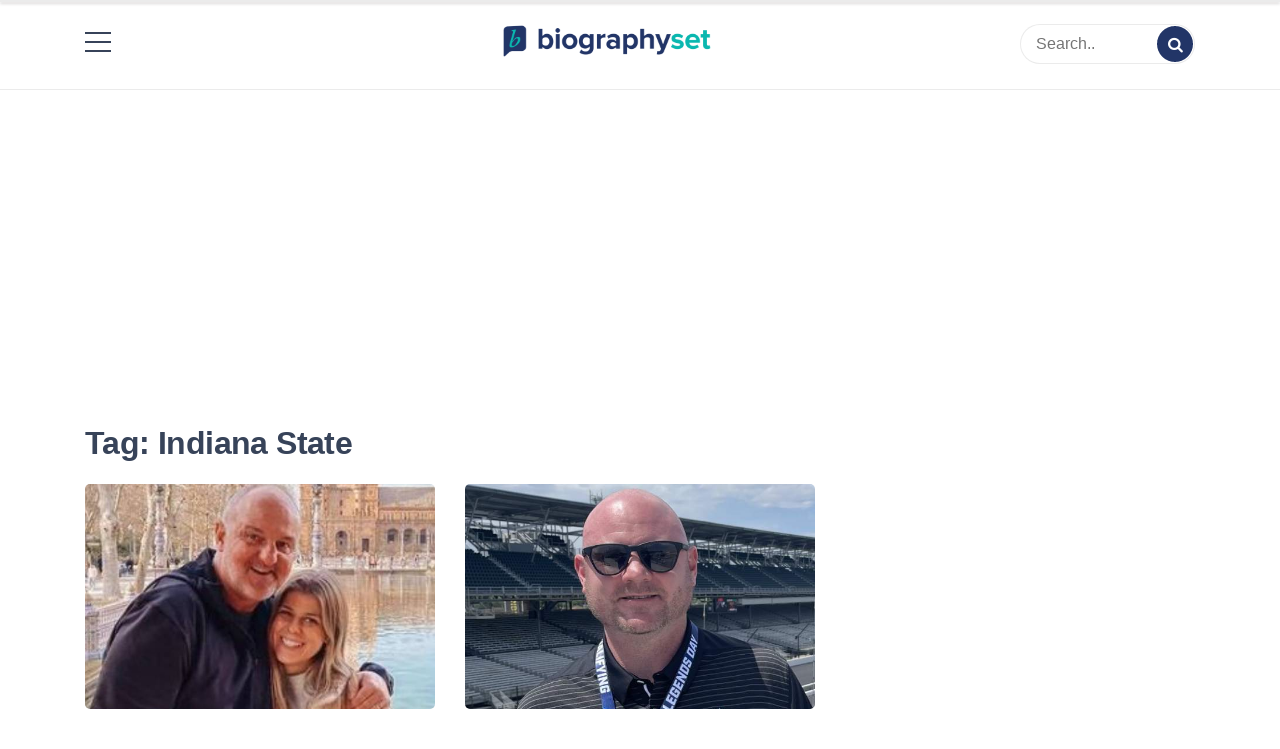

--- FILE ---
content_type: text/html; charset=utf-8
request_url: https://www.google.com/recaptcha/api2/aframe
body_size: 266
content:
<!DOCTYPE HTML><html><head><meta http-equiv="content-type" content="text/html; charset=UTF-8"></head><body><script nonce="oGSshhvLZmXmt1YeUN76Rg">/** Anti-fraud and anti-abuse applications only. See google.com/recaptcha */ try{var clients={'sodar':'https://pagead2.googlesyndication.com/pagead/sodar?'};window.addEventListener("message",function(a){try{if(a.source===window.parent){var b=JSON.parse(a.data);var c=clients[b['id']];if(c){var d=document.createElement('img');d.src=c+b['params']+'&rc='+(localStorage.getItem("rc::a")?sessionStorage.getItem("rc::b"):"");window.document.body.appendChild(d);sessionStorage.setItem("rc::e",parseInt(sessionStorage.getItem("rc::e")||0)+1);localStorage.setItem("rc::h",'1769904793871');}}}catch(b){}});window.parent.postMessage("_grecaptcha_ready", "*");}catch(b){}</script></body></html>